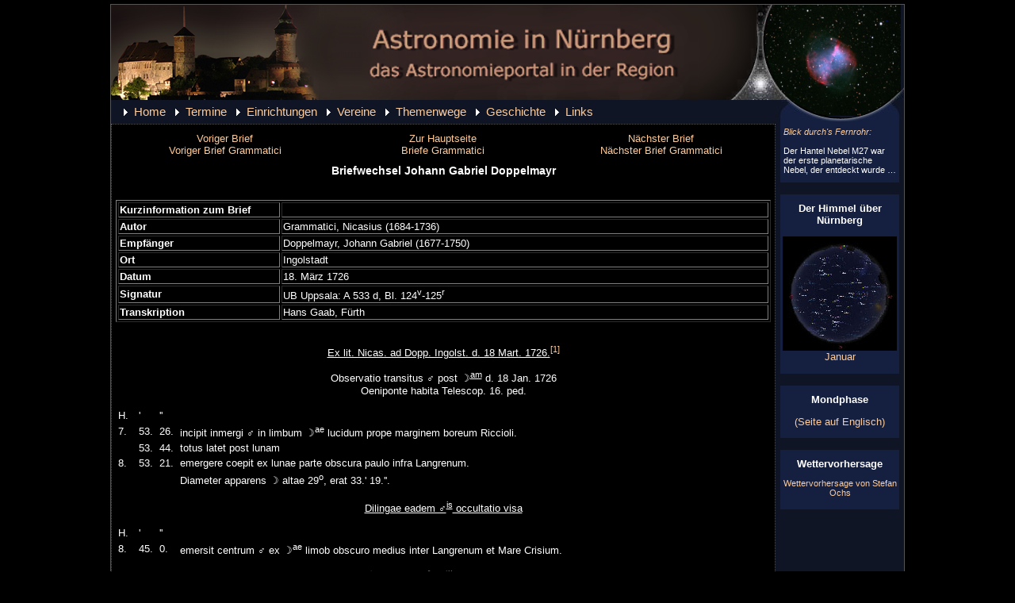

--- FILE ---
content_type: text/html; charset=UTF-8
request_url: https://www.astronomie-nuernberg.de/index.php?category=doppelmayr&page=1726-03-18-Grammaticus
body_size: 4035
content:
<!DOCTYPE HTML PUBLIC "-//W3C//DTD HTML 4.01 Transitional//EN" "http://www.w3.org/TR/html4/loose.dtd">


<html>
<head>

<title>Astronomie in N&uuml;rnberg &ndash; Doppelmayr</title><link rel="shortcut icon" href="favicon.ico">
<meta http-equiv="content-type" content="text/html; charset=iso-8859-1">
<meta http-equiv="content-language" content="de">
<meta name="author" content="N&uuml;rnberger Astronomische Gesellschaft (NAG) e.V.">
<meta name="robots" content="all">
<meta name="revisit-after" content="10 days">
<meta name="keywords" content="Astronomie, N&uuml;rnberg, Nuernberg, Gesellschaft, Verein, Vereine, Einrichtung, Einrichtungen, Termine, Astronomiegeschichte, Geschichte">
<meta name="description" content="Sie k&ouml;nnen sich auf diesen Seiten &uuml;ber die astronomischen Einrichtungen und Vereine in N&uuml;rnberg informieren. Ferner finden sie Informationen zur Astronomiegeschichte und Steckbriefe von Astronomen aus dem Gebiet N&uuml;rnberg.">
<link rel="apple-touch-icon" sizes="57x57" href="/favicons/apple-icon-57x57.png">
<link rel="apple-touch-icon" sizes="60x60" href="/favicons/apple-icon-60x60.png">
<link rel="apple-touch-icon" sizes="72x72" href="/favicons/apple-icon-72x72.png">
<link rel="apple-touch-icon" sizes="76x76" href="/favicons/apple-icon-76x76.png">
<link rel="apple-touch-icon" sizes="114x114" href="/favicons/apple-icon-114x114.png">
<link rel="apple-touch-icon" sizes="120x120" href="/favicons/apple-icon-120x120.png">
<link rel="apple-touch-icon" sizes="144x144" href="/favicons/apple-icon-144x144.png">
<link rel="apple-touch-icon" sizes="152x152" href="/favicons/apple-icon-152x152.png">
<link rel="apple-touch-icon" sizes="180x180" href="/favicons/apple-icon-180x180.png">
<link rel="icon" type="image/png" sizes="192x192"  href="/favicons/android-icon-192x192.png">
<link rel="icon" type="image/png" sizes="32x32" href="/favicons/favicon-32x32.png">
<link rel="icon" type="image/png" sizes="96x96" href="/favicons/favicon-96x96.png">
<link rel="icon" type="image/png" sizes="16x16" href="/favicons/favicon-16x16.png">
<link rel="manifest" href="/favicons/manifest.json">
<link rel="shortcut icon" href="/Icons/favicon.ico" type="image/x-icon">
<link rel="icon" href="/Icons/favicon.ico" type="image/x-icon"><meta name="msapplication-TileColor" content="#ffffff">
<meta name="msapplication-TileImage" content="/favicons/ms-icon-144x144.png">
<meta name="theme-color" content="#ffffff">
<link type="text/css" charset="utf-8" rel="stylesheet" href="css/screen.css" media="screen" />
<link type="text/css" charset="utf-8" rel="stylesheet" href="css/print.css" media="print" />
</head>
<body>
<div id="pageContent">

<div id="header">
	<div id="astropic">
<img src="astropics/Astropic7.jpg" height="140" width="175" border="0">	</div>
	<div id="headerpic">
		<img src="images/header.png" usemap="#AstroPic">
	</div>
	<div id="menue">
		&nbsp;
		&nbsp;&nbsp;<img src="images/arrow.gif" height="9" width="5" border="0">&nbsp;&nbsp;<a href="index.php">Home</a>
		&nbsp;&nbsp;<img src="images/arrow.gif" height="9" width="5" border="0">&nbsp;&nbsp;<a href="index.php?page=termine">Termine</a>
		&nbsp;&nbsp;<img src="images/arrow.gif" height="9" width="5" border="0">&nbsp;&nbsp;<a href="index.php?page=einrichtungen">Einrichtungen</a>
		&nbsp;&nbsp;<img src="images/arrow.gif" height="9" width="5" border="0">&nbsp;&nbsp;<a href="index.php?page=vereine">Vereine</a>
		&nbsp;&nbsp;<img src="images/arrow.gif" height="9" width="5" border="0">&nbsp;&nbsp;<a href="index.php?page=themenwege">Themenwege</a>
		&nbsp;&nbsp;<img src="images/arrow.gif" height="9" width="5" border="0">&nbsp;&nbsp;<a href="index.php?page=geschichte">Geschichte</a>
		&nbsp;&nbsp;<img src="images/arrow.gif" height="9" width="5" border="0">&nbsp;&nbsp;<a href="index.php?page=links">Links</a>
		&nbsp;
	</div>
</div>
<map name="AstroPic">
<area shape="circle" coords="920,46,95" border="0" href="index.php?category=astropics&page=blick7"></map>

<div id="mainNavigation">

<div id="naviItem">
<span class="fs8"><a href="index.php?category=astropics&page=blick7"><i>Blick durch&#039;s Fernrohr:</i></a><br><br>Der Hantel Nebel M27 war der erste planetarische Nebel, der entdeckt wurde &hellip;</span></div>

<div id="navSeparator">&nbsp;</div>

<div align="center">
<strong>Der Himmel &uuml;ber N&uuml;rnberg</strong><br>
<p><a href="index.php?category=himmel&page=Januar"><img src="himmel/images/1_klein.jpg"><br>Januar</a></p></div>

<div id="navSeparator">&nbsp;</div>

<div align="center">
<strong>Mondphase</strong><br>
<p><a href="https://www.timeanddate.com/moon/phases/germany/nuremberg" target="blank">(Seite auf Englisch)</a></p>
</div>

<div id="navSeparator">&nbsp;</div>
	
<div align="center">
<!--<img src="images/weather.gif" height="9" width="15">--><strong>Wettervorhersage</strong><br>
<p class="fs8"><a href="http://www.wetterochs.de" target="_blank">Wettervorhersage von Stefan Ochs</a></p>
</div>

</div>

<div id="content">

<div id="navBox"><a href="index.php?category=doppelmayr&page=1726-02-28-Scheuchzer">Voriger Brief<br>
	<a href="index.php?category=doppelmayr&page=1726-02-25-Grammaticus">Voriger Brief Grammatici</a></a></div><div id="navBox"><a href="index.php?category=doppelmayr&page=Doppelmayr-Briefwechsel-5">Zur Hauptseite<br>
	<a href="index.php?category=doppelmayr&page=Briefe-DM-Grammaticus">Briefe Grammatici</a></a></div><div id="navBox"><a href="index.php?category=doppelmayr&page=1726-06-04-Kirch">N&auml;chster Brief<br>
	<a href="index.php?category=doppelmayr&page=1726-06-06-Grammaticus">N&auml;chster Brief Grammatici</a></a></div>
<div align="center"><br><h3>Briefwechsel Johann Gabriel Doppelmayr</h3><br></div>
<table border="1" width="100%">

<tr>
	<td width="25%"><b>Kurzinformation zum Brief</b></td>
	<td>&nbsp;</td>
</tr>

<tr>
	<td><b>Autor</b></td>
	<td>Grammatici, Nicasius (1684-1736)</td>
</tr>

<tr>
	<td><b>Empf&auml;nger</b></td>
	<td>Doppelmayr, Johann Gabriel (1677-1750)</td>
</tr>

<tr>
	<td><b>Ort</b></td>
	<td>Ingolstadt</td>
</tr>

<tr>
	<td><b>Datum</b></td>
	<td>18. M&auml;rz 1726</td>
</tr>

<tr>
	<td><b>Signatur</b></td>
	<td>UB Uppsala: A 533 d, Bl. 124<sup>v</sup>-125<sup>r</sup></td>
</tr>

<tr>
	<td><b>Transkription</b></td>
	<td>Hans Gaab, F&uuml;rth</td>
</tr>

</table><br>

<p align="center"><u>Ex lit. Nicas. ad Dopp. Ingolst. d. 18  Mart. 1726.</u><sup id="FuNo_1"><a href="#Fu_No_1">[1]</a></sup></p>

<p align="center">Observatio transitus &#9794; post &#9789;<sup><u>am</u></sup> d. 18 Jan. 1726<br>
Oeniponte habita Telescop. 16. ped.
</p>


<table width="100%">
	<tr>
		<td width="3%">H.</td>
		<td width="3%">&apos;</td>
		<td width="3%">&apos;&apos;</td>
		<td>&nbsp</td>
	</tr>
	<tr>
		<td>7.</td>
		<td>53.</td>
		<td>26.</td>
		<td>incipit inmergi &#9794; in limbum &#9789;<sup>ae</sup> lucidum prope
			marginem boreum Riccioli.</td>
	</tr>
	<tr>
		<td>&nbsp;</td>
		<td>53.</td>
		<td>44.</td>
		<td>totus latet post lunam</td>
	</tr>
	<tr>
		<td>8.</td>
		<td>53.</td>
		<td>21.</td>
		<td>emergere coepit ex lunae parte obscura paulo infra Langrenum.</td>
	</tr>
	<tr>
		<td>&nbsp;</td>
		<td>&nbsp;</td>
		<td>&nbsp;</td>
		<td>Diameter apparens &#9789; altae 29<sup>o</sup>, erat 33.&apos; 19.&apos;&apos;.</td>
	</tr>
</table>

<p align="center"><u>Dilingae eadem &#9794;<sup>is</sup> occultatio visa</u></p>

<table width="100%">
	<tr>
		<td width="3%">H.</td>
		<td width="3%">&apos;</td>
		<td width="3%">&apos;&apos;</td>
		<td>&nbsp</td>
	</tr>
	<tr>
		<td>8.</td>
		<td>45.</td>
		<td>0.</td>
		<td>emersit centrum &#9794; ex &#9789;<sup>ae</sup> limob obscuro
			medius inter Langrenum et Mare Crisium.</td>
	</tr>
</table>

<p align="center">Observatio &#9740; Eclipticae &#9789; &eta; &#9805; die 18 Febr. 1726 Ingolst.</p>

<table>
	<tr>
		<td>H.</td>
		<td>&apos;</td>
		<td>&apos;&apos;</td>
		<td colspan="2">&nbsp</td>
	</tr>
	<tr>
		<td>8.</td>
		<td>56.</td>
		<td>20.</td>
		<td colspan="2">p. m. emersit stella ex parte &#9789;rem illa minuta 
			circa limbum austrinum maris Crisium.</td>
	</tr>
	<tr>
		<td>9.</td>
		<td>22.</td>
		<td>20.</td>
		<td>dist. * &agrave; centro &#9789;</sup>ae</sup></td>
		<td>28.&apos; 22.&apos;&apos;</td>
	</tr>
	<tr>
		<td>&nbsp;</td>
		<td>29.</td>
		<td>20.</td>
		<td> --- </td>
		<td>32. 56.</td>
	</tr>
	<tr>
		<td>&nbsp;</td>
		<td>31.</td>
		<td>40.</td>
		<td> --- </td>
		<td>34. 28.</td>
	</tr>
	<tr>
		<td>&nbsp;</td>
		<td>36.</td>
		<td>40.</td>
		<td> --- </td>
		<td>37. 31.</td>
	</tr>
</table>

<p>Diam. &#9789; altae 18<sup>o</sup> = 32.&apos; 20&apos;&apos; apparuit.<br>
Transiit * per &#9789;<sup><u>am</u></sup> in linea per amrginem au-</p>

<p>[Bl. 125<sup>r</sup>]<br>
strium mari Crisium ad centrum Grimaldi
eductam, quae habita ration librationis &#9789;<sup><u>ri</u></sup>
in transitus colligitur fuisse pene centralis.
Momentum &#9740; varae in Ecliptica, ac his phasibus 
facta delineatione collectum. h. 10. 0.&apos; 10.&apos;&apos;
differ. Latit. verarum &#9789; et * eo instanti 20.&apos; 20.&apos;&apos;
Long. * ex catalogo Maraldi<sup id="FuNo_2"><a href="#Fu_No_2">[2]</a></sup> eo tempore 6<sup>h</sup>1.<sup>o</sup> 1.&apos; 14&apos;&apos; 
Lat. bor. 1.<sup>o</sup> 23.&apos; 10.&apos;&apos; Ergo longitudo &#9789;<sup>ae</sup> fuit
6.<sup>h</sup> 1.<sup>o</sup> 1.&apos; 14.&apos;&apos; Latitudo 1. 43.&apos; 30.&apos;&apos; Tabulae Newtoni 
illa reddunt 6.<sup>h.</sup> 1.<sup>o</sup> 0.&apos; 0.&apos;&apos; Long. et 1.<sup>o</sup> 41.&apos; 40&apos;&apos; lat.
</p>
<hr>

<p align="center">Observatio &#9740; Eclipt. &#9789; &delta; &#9800;. 1726 d. 8 Martii Ingolst.</p>

<table>
	<tr>
		<td>H.</td>
		<td>&apos;</td>
		<td>&apos;&apos;</td>
		<td>&nbsp</td>
		<td>&apos;</td>
		<td>&apos;&apos;</td>
	</tr>
	<tr>
		<td>9.</td>
		<td>39.</td>
		<td>20.</td>
		<td>distantia * &agrave; centro &#9789;<sup>ae</sup>.</td>
		<td>47.</td>
		<td>40.</td>
	</tr>
	<tr>
		<td>10.</td>
		<td>7.</td>
		<td>20.</td>
		<td>&nbsp;</td>
		<td>32.</td>
		<td>25.</td>
	</tr>
	<tr>
		<td>&nbsp;</td>
		<td>10.</td>
		<td>20.</td>
		<td>&nbsp;</td>
		<td>30.</td>
		<td>54.</td>
	</tr>
	<tr>
		<td>&nbsp;</td>
		<td>36.</td>
		<td>30.</td>
		<td colspan="3">Emmersio ex parte &#9789; obscura.</td>
	</tr>
</table>

<p>Circa horam 10 Diameter &#9789; apparens 32.&apos; 46.&apos;&apos;<br>
Minima centrorum distantia aestimatae 8.&apos; 10.&apos;&apos; stella 
&#9789;<sup><u>ae</u></sup> centro australiore.
</p>

<p>Conjunctionis verae in Ecliptica momentum ex Typo
delineationis elicitum h. 9. 33. cum differentia 
latitudinum verarum 37.&apos; 20.&apos;&apos;</p>

<table>
	<tr>
		<td>&nbsp;</td>
		<td>h.</td> 
		<td><sup>o</sup></td>
		<td>&apos;</td> 
		<td>&apos;&apos;</td>
		<td>&nbsp;</td>
		<td><sup>o</sup></td>
		<td>&apos;</td>
		<td>&apos;&apos;</td>
	</tr>
	<tr>
		<td>Longit. ex Maraldo</td>
		<td>1.</td> 
		<td>17.</td>
		<td>0.</td> 
		<td>52.</td>
		<td>Latit. b. -</td>
		<td>1.</td>
		<td>47.</td>
		<td>38.</td>
	</tr>
	<tr>
		<td>Ergo Long. &#9789; vera 9.<sup>h.</sup> 33&apos;</td>
		<td>1.</td> 
		<td>17.</td>
		<td>0.</td> 
		<td>52.</td>
		<td>Latit. b. -</td>
		<td>2.</td>
		<td>24.</td>
		<td>58.</td>
	</tr>
	<tr>
		<td>Tabl. Newton ---</td>
		<td>1.</td> 
		<td>17.</td>
		<td>0.</td> 
		<td>22.</td>
		<td> --- </td>
		<td>2.</td>
		<td>26.</td>
		<td>10.</td>
	</tr>
</table>

<p>NB. Catalogus Maraldinus in T. p. Ephem. Bonon. praepossesi 
latit. hujus * ponit 1.<sup>o</sup> 43.&apos; 5.&apos;&apos; inito enim ex
asc. v. et decl. stellae ibidem assignatii rite calculo
Latit. exnitur 1. 47. 38. ex praestantiam Tabl. Anglicanarum, 
quae vel ipsas ** fixarum posititones
corrigen. valent!
</p>
<hr>
<p>
<h3>Fu&szlig;noten</h3>
<ol>
<li id="Fu_No_1"><a href="#FuNo_1">&uarr;</a> Der Originalbrief von Grammatici ist nicht &uuml;berliefert. 
	Erhalten ist nur dieser Auszug, den Celsius 1733 bei seinem Aufenthalt in N&uuml;rnberg aus den 
	Papieren von Doppelmayr abschrieb.
</li>
<li id="Fu_No_2"><a href="#FuNo_2">&uarr;</a> Eustachio Manfredi (1674-1739) brachte 1715 seine
		<i><a href="http://mdz-nbn-resolving.de/urn:nbn:de:bvb:12-bsb10889088-5" target="_blank">Ephemerides</a> Motuum Coelestium ex Anno 1715-25</i> heraus.
		Auf <a href="https://reader.digitale-sammlungen.de/de/fs1/object/display/bsb10889088_00325.html" target="_blank">S. 161-171</a> 
		findet sich hier ein Fixsternkatalog von Jacob Philipp Maraldi (1665-1729).	
</li>
</ol>
</p>




</div>


<div id="footerleft">&nbsp;&copy;&nbsp;2004&nbsp;-
	2026	&nbsp;|&nbsp;Astronomische Gesellschaft in der Metropolregion N&uuml;rnberg e.V. (AGN)
</div>

<div id="footerright">
	<a href="index.php?category=seiten&page=datenschutz">Datenschutz</a>&nbsp;&nbsp;&nbsp;&nbsp;&nbsp;&nbsp;&nbsp;&nbsp;
	<a href="index.php?category=seiten&page=impressum">Impressum</a>&nbsp;&nbsp;&nbsp;&nbsp;&nbsp;&nbsp;&nbsp;&nbsp;
	<a href="http://www.disclaimer.de/disclaimer.htm?farbe=000000/FFFFFF/EDECCD/E5CFB9" target="_blank">Haftungsausschluss</a>&nbsp;
</div>


</div>

</body>
</html>


--- FILE ---
content_type: text/css
request_url: https://www.astronomie-nuernberg.de/css/screen.css
body_size: 1223
content:
body, p, table, td, th, ol, ul {
	font-family: Verdana, Arial, Helvetica, sans-serif;
	color: #FFFFFF;
	font-size: 10pt;
}
body {
	background-color: #000000;
	margin-top: 5px;
	width: 1008px;
	padding-left: 0px;
	-webkit-text-size-adjust: none;
}
h1 {
	font-size: 24px;
}
h2 {
	font-size: 20px;
}
h3 {
	font-size: 14px;
}
a:link, a:active, a:visited {
	text-decoration: none
}
a:link {
	color: #ffcc99;
	text-decoration: none;
}
a:visited {
	text-decoration: none;
	color: #cba17b;
}
a:hover {
	text-decoration: underline;
	color: #ffcc99;
}
a:active {
	text-decoration: none;
	color: #ffffcc;
}
details {
	background-color: #000000;
}
summary {
	background-color: #111111;
}
.fs8 {
	font-size: 8pt;
}
.fs10 {
	font-size: 10pt;
}
.fs11 {
	font-size: 11pt;
}
.fs12 {
	font-size: 12pt;
	line-height: 24px;
}
.fs14 {
	font-size: 14pt;
	line-height: 28px;
}
.fs16 {
	font-size: 16pt;
}
.larger {
	font-size: 13pt;
}
.smaller {
	font-size: 7pt;
}
.oben {
	vertical-align:top;
}
.abschnitt {
	font-size: 10pt;
	font-weight: bold;
}
.impressum {
	color: white;
	font-size: 7pt
}
.formular {
	color: #000000;
	background-color: #dddddd;
	padding: 1pt;
	border: solid 1px #ffffff
}
form, select, input {
	font-size: 8pt
}
.sff {
	text-align: center;
}
#rundrum {
	border-width:1px;
	border-style:solid;
	padding:2.5em;
	text-align:justify;
}
#pageContent {
	background-color: #0F1525;
	width: 1000px;
	border-style: solid;
	border-width: 1px;
	border-color: #555555;
}
#header {
	width: 1000px;
	height: 150px;
}
#menue {
	color: white;
	position: absolute;
	top: 133px;
	height: 20px;
	z-index: 20;
	font-size: 11pt;
}
#headerpic {
	position: absolute;
	width: 1000px;
	height: 150px;
	z-index: 10;
}
#astropic {
	position: absolute;
	left: 832px;
	width:  175px;
	height: 140px;
	z-index: 0;
}
#astroclick {
	position: absolute;
	left:   852px;
	width:  150px;
	height: 120px;
	z-index: 20;
}

@media (min-width:1020px) {
	#pageContent {
		position: absolute;
		left: 50%;
		margin-right: -50%;
		transform: translate(-50%, 0)
	}
	#menue {
		top: 127px;	
	}
	#astropic {
		left: 821px;
	}
}

#mainNavigation {
	float: right;
	width: 150px;
	margin: 0px 6px 0px 0px;
	padding: 4px 0px 4px 0px;
    background-color: #152040;
}
#navSeparator {
	width: 100%;
	background-color: #0F1525;
	margin: 10px 0px 10px 0px;
}
#naviItem {
	width: 142px;
	padding: 0px 4px 0px 4px;
}
#naviCurrentItem {
	width: 138px;
	margin: 7px 0px 5px 17px;
	padding: 7px 0px 7px 0px;
	text-align: left;
	border-top: solid 1px gray;
	border-bottom: solid 1px gray;
}
#naviInternItem {
	width: 138px;
	margin: 5px 0px 0px 17px;
	padding: 7px 0px 7px 0px;
	text-align: left;
	border-top: solid 1px gray;
}
#menueBody {
	background-image: url(/images/index_04.gif);
	background-repeat: repeat-y;
}
#banners {
	text-align: center;
}
#footer {
}
#footerleft {
	width: 60%;
	float: left;
	font-size: 8pt;
	padding: 8px 0px 8px 0px;
}
#footerright {
	width: 40%;
	float: right;
	text-align: right;
	font-size: 8pt;
	padding: 8px 0px 0px 0px;
}
#content {
  	float: left;
	width: 826px;
	padding: 0px 5px 5px 5px;
	background-color: #000000;
	border-style: dotted;
	border-width: 1px;
	border-color: #555555;
}
#navBox {
  	float: left;
	text-align: center;
	width: 255px;
	height: 30px;
	padding: 10px 10px 10px 10px;
}
#indexfield {
  	float: left;
	width: 350px;
	padding: 5px 10px 5px 30px;
}
#limitfield {
  	float: left;
	width: 826px;
}
#redBox {
 	text-align: center;
    background-color: #601520;
	border-style: solid;
	border-width: 1px;
	border-color: #401520;
	padding: 10px 10px 10px 10px;
}
#blueBox {
    background-color: #152040;
	border-style: solid;
	border-width: 1px;
	border-color: #152040;
	padding: 10px 10px 10px 10px;
}
#simpleBox {
	border-style: solid;
	border-width: 1px;
	border-color: white;
	padding: 10px 10px 10px 10px;
}
#lbanner {
  	float: left;
	width: 130px;
	padding: 20px 10px 10px 20px;
}
#rbanner {
  	float: right;
	width: 130px;
	padding: 20px 20px 10px 10px;
}
#bild {
  	float: right;
	width: 130px;
	padding: 5px 5px 30px 30px;
}
#bildunterschrift {
  	
}
#aenderung {
	text-align: center;
}



--- FILE ---
content_type: text/css
request_url: https://www.astronomie-nuernberg.de/css/print.css
body_size: 593
content:
body, p, table, td, td, ol, ul {
	font-family: Verdana, Arial, Helvetica, sans-serif;
	font-size: 12px;
}
body {
}
h1 {
	font-size: 18px;
}
h2 {
	font-size: 16px;
}
h3 {
	font-size: 14px;
}
a:link {
	color: #F1827E;
	text-decoration: none;
}
a:visited {
	text-decoration: none;
	color: #F1827E;
}
a:hover {
	text-decoration: underline;
	color: #F1827E;
}
a:active {
	text-decoration: none;
	color: #F1827E;
}
details {
}
summary {
}
.fs8 {
	font-size: 10pt;
}
.fs10 {
	font-size: 12pt;
}
.fs11 {
	font-size: 13pt;
}
.fs12 {
	font-size: 14pt;
	line-height: 24px;
}
.fs14 {
	font-size: 16pt;
	line-height: 28px;
}
.fs16 {
	font-size: 18pt;
}
.larger {
	font-size: 15pt;
}
.smaller {
	font-size: 9pt;
}
.small {
	display: none;
}
.oben {
	vertical-align:top;
}
#rundrum {
}
#pageContent {
}
#header {
	display: none;
}
#headerpic {
	display: none;
}
#astropic {
	display: none;
}
#astroclick {
	display: none;
}
#mainNavigation {
	display: none;
}
#navSeparator {
	display: none;
}
#naviItem {
	display: none;
}
#naviCurrentItem {
	display: none;
}
#naviInternItem {
	display: none;
}
#menue {
	display: none;
}
#menueBody {
	display: none;
}
#banners {
	display: none;
}
#footer {
	display: none;
}
#content {
}
#redBox {
}
#blueBox {
}
#simpleBox {
}
#aenderung {
	text-align: center;
}




.abschnitt {
	font-size: 10pt;
	font-weight: bold;
}

#indexfield {
  	float: left;
	width: 350px;
	padding: 5px 10px 5px 30px;
}
#limitfield {
  	float: left;
	width: 826px;
}
#lbanner {
  	float: left;
	width: 130px;
	padding: 20px 10px 10px 20px;
}
#rbanner {
  	float: right;
	width: 130px;
	padding: 20px 20px 10px 10px;
}
#bild {
  	float: right;
	width: 130px;
	padding: 5px 5px 30px 30px;
}
#bildunterschrift {
}

